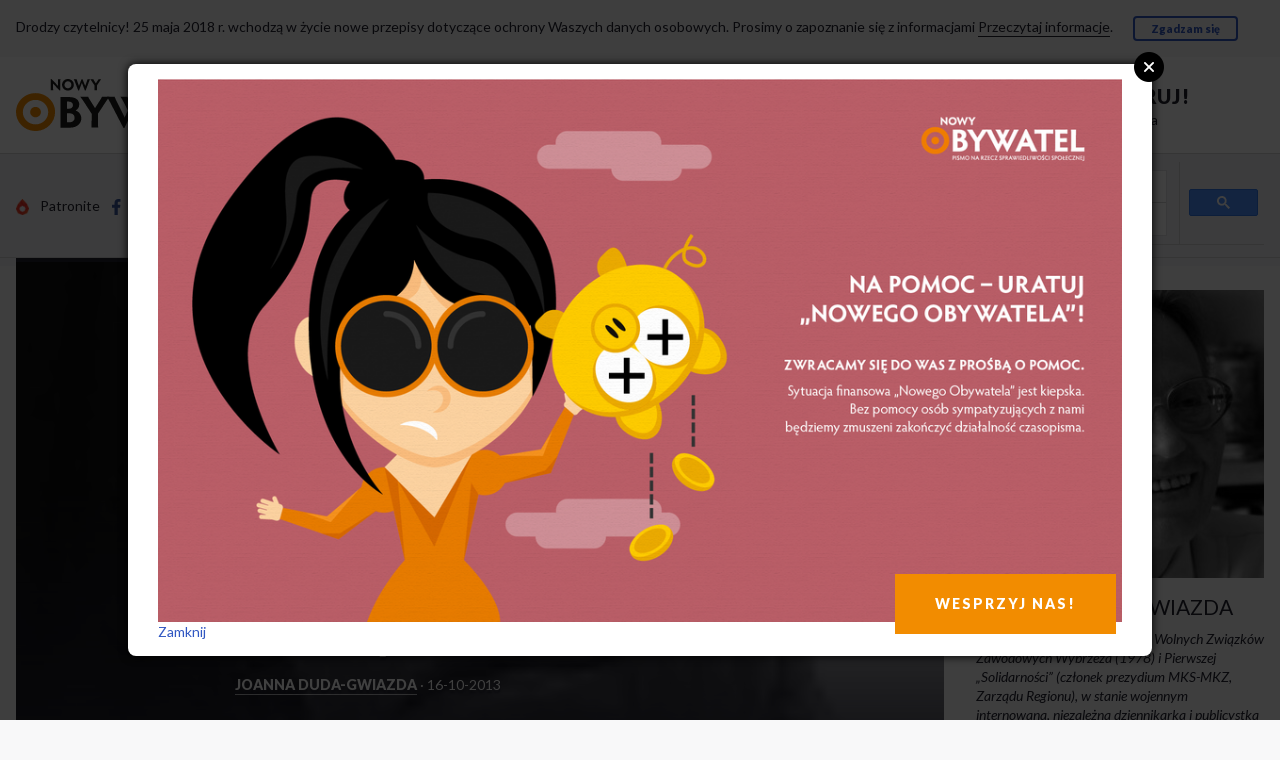

--- FILE ---
content_type: text/html; charset=UTF-8
request_url: https://nowyobywatel.pl/2013/10/16/mam-wybor/
body_size: 21497
content:
<!DOCTYPE html>

<!--[if IE 9]><html class="lt-ie10 no-js" lang="pl" dir="ltr"><![endif]-->

<html class="no-js" lang="pl" dir="ltr">
<head>
    <!-- Global site tag (gtag.js) - Google Analytics -->
    <script async src="https://www.googletagmanager.com/gtag/js?id=UA-6880901-8"></script>
    <script>
      window.dataLayer = window.dataLayer || [];
      function gtag(){dataLayer.push(arguments);}
      gtag('js', new Date());
    
      gtag('config', 'UA-6880901-8');
    </script>

    <meta http-equiv="Content-type" content="text/html; charset=utf-8" />
    <meta name="viewport" content="width=device-width, initial-scale=1.0" />
   

    <meta property="fb:app_id" content="285178902043315">    
    <meta property="og:type" content="article"> 
    <meta property="og:site_name" content="https://nowyobywatel.pl">
    <meta property="og:title" content="Mam wybór">
    <meta property="og:url" content="https://nowyobywatel.pl/2013/10/16/mam-wybor/" />
    <meta property="og:description" content="Do tej pory myślałam, że białe plamy na mapie wszelkiej komunikacji obejmują Bieszczady i wyludniony Beskid Niski. Okazuje się, że dotyczy to również Gorców. W bardzo długiej dolinie Ochotnicy drogą przez Przełęcz Knurowską nie jeżdżą żadne autobusy. Są jeszcze przystanki, ale prywatna firma z Nowego Targu zbankrutowała. Turyści przyjeżdżają własnym samochodem, wchodzą do schroniska, wypijają piwo reklamowane jako napój chłodzący i schodzą tą samą drogą. Kto chciałby ambitnie zejść innym szlakiem, nie ma autobusu, którym mógłby wrócić do samochodu. Spacery po szosie są niebezpieczne. Spacery po polach i łąkach są naruszeniem prawa, ponieważ to tereny prywatne. Jedyne prawo obywatelskie, które przyswoili sobie mieszkańcy III RP, to prawo własności.">
        <meta property="og:image" content="https://i0.wp.com/nowyobywatel.pl/wp-content/uploads/2011/02/joanna_gwiazda.png?resize=100%2C100&ssl=1">
                    
    
   
                     
    <title>Mam wybór | „Nowy Obywatel” - pismo na rzecz sprawiedliwości społecznej„Nowy Obywatel” &#8211; pismo na rzecz sprawiedliwości społecznej</title>

    
    <link rel="stylesheet" href="https://nowyobywatel.pl/wp-content/themes/wp-nowyobywatel/assets/main.css">
    



    <!-- Webfonts -->

    <link href='https://fonts.googleapis.com/css?family=Lato:400,400italic,900,900italic&subset=latin,latin-ext' rel='stylesheet' type='text/css'>

    <link href='https://fonts.googleapis.com/css?family=Domine:400,700&subset=latin,latin-ext' rel='stylesheet' type='text/css'>



    <script type="text/javascript" src="https://nowyobywatel.pl/wp-content/themes/wp-nowyobywatel/assets/bower/modernizr/modernizr.js"></script>


    <script type="text/javascript" src="https://nowyobywatel.pl/wp-content/themes/wp-nowyobywatel/assets/bower/jquery/dist/jquery.min.js"></script>

    <script type="text/javascript" src="https://nowyobywatel.pl/wp-content/themes/wp-nowyobywatel/SocialShare-0.2.6/SocialShare.js"></script>

    

    <script>

      (function() {

        //var cx = '013108224165924015045:prpxwn6fweo';
        var cx = '015490350993595736388:aiq6ptupu_w';
          
        var gcse = document.createElement('script');

        gcse.type = 'text/javascript';

        gcse.async = true;

        gcse.src = (document.location.protocol == 'https:' ? 'https:' : 'http:') +

            '//cse.google.com/cse.js?cx=' + cx;

        var s = document.getElementsByTagName('script')[0];

        s.parentNode.insertBefore(gcse, s);

      })();

    </script>



    <link rel="icon" href="https://nowyobywatel.pl/wp-content/uploads/2012/01/favicon.png" type="image/png"/>

    <style>
        .kooperatywa svg, .kooperatywa img {
            height: 28px; width: auto;
            fill: #d2d2d5; /* $color-gray--20; */
        }

        .footer .logo-obywatel svg path, .footer .logo-obywatel img {
            fill: #d2d2d5 !important; /* $color-gray--20; */
        }

        .footer .social svg, .footer .social img {
            height: 21px;
            width: auto;
            vertical-align: middle;
        }

        .navbar-more__social svg, .navbar-more__social img {
            height: 16px;
            width: auto;
            vertical-align: middle;
        }
    </style>

    <!-- jQuery Modal -->
    <script src="https://cdnjs.cloudflare.com/ajax/libs/jquery-modal/0.9.1/jquery.modal.min.js"></script>
    <link rel="stylesheet" href="https://cdnjs.cloudflare.com/ajax/libs/jquery-modal/0.9.1/jquery.modal.min.css" />

    

    <link rel="stylesheet" href="https://nowyobywatel.pl/wp-content/themes/wp-nowyobywatel/assets/modal.css?v=1">

</head>



<body id="top" class="">
    <div id="cookies-bar" class="container u-pv hidden">

        Drodzy czytelnicy! 25 maja 2018 r. wchodzą w życie nowe przepisy dotyczące ochrony Waszych danych osobowych. Prosimy o zapoznanie się z informacjami

        <a href="/informacja-o-rodo" class="a-line">Przeczytaj informacje</a>.

        &emsp;

        <a href="javascript:acceptCookies();" class="btn btn--small">Zgadzam się</a>

    </div>

    <script>


        function getCookie(cname) {
          var name = cname + "=";
          var decodedCookie = decodeURIComponent(document.cookie);
          var ca = decodedCookie.split(';');
          for(var i = 0; i <ca.length; i++) {
            var c = ca[i];
            while (c.charAt(0) == ' ') {
              c = c.substring(1);
            }
            if (c.indexOf(name) == 0) {
              return c.substring(name.length, c.length);
            }
          }
          return "";
        }

        /*
        function getCookie(cname) {

            var name = cname + "=";

            var ca = document.cookie.split(';');

            for(var i=0; i<ca.length; i++) {

                var c = ca[i];

                while (c.charAt(0)==' ') c = c.substring(1);

                if (c.indexOf(name) == 0) return c.substring(name.length,c.length);

            }

            return "";

        }
        */


        function setCookie(cname, cvalue, exdays) {
/*
            var d = new Date();

            d.setTime(d.getTime() + (exdays*24*60*60*1000));

            var expires = "expires="+d.toUTCString();

            document.cookie = cname + "=" + cvalue + "; " + expires;
*/

            var d = new Date();
            d.setTime(d.getTime() + (exdays*24*60*60*1000));
            var expires = "expires="+ d.toUTCString();
            document.cookie = cname + "=" + cvalue + ";" + expires + ";path=/";

        }



        function acceptCookies() {

            setCookie('catAccCookies', '1', 2000);

            $('#cookies-bar').hide();

        }



        if(! getCookie('catAccCookies')) $('#cookies-bar').removeClass('hidden');

    </script>



    <div id="fb-root"></div>

    <script>(function(d, s, id) {

      var js, fjs = d.getElementsByTagName(s)[0];

      if (d.getElementById(id)) return;

      js = d.createElement(s); js.id = id;

      js.src = "//connect.facebook.net/pl_PL/sdk.js#xfbml=1&version=v2.5";

      fjs.parentNode.insertBefore(js, fjs);

    }(document, 'script', 'facebook-jssdk'));</script>



    <div class="navbar-palm">

        <div class="navbar-palm__subscribe grid">

            <div class="grid__item one-half">

                <a class="media navbar-palm__link" href="/kwartalnik/prenumerata/">

                    <span class="media__img">

                        <img class="icon icon--lock  js-svg-inject" src="https://nowyobywatel.pl/wp-content/themes/wp-nowyobywatel/images/svg/icon-lock-noun_43556_cc.svg">

                    </span>

                    <span class="media__body">

                        Zaprenumeruj!

                    </span>

                </a>

            </div>

            <div class="grid__item one-half">

                <a class="navbar-palm__link" href="/wp-login.php">
					

                    Logowanie.

                </a>
                
                <a class="navbar-palm__link" href="/wp-login.php?action=register">

                    Rejestracja

                </a>

            </div>

        </div>

        <a class="navbar-palm__logo" href="/">

            <img class="logo-no js-svg-inject-org"

                src="https://nowyobywatel.pl/wp-content/themes/wp-nowyobywatel/images/svg/logo-nowy-obywatel.svg"

                alt="Logo Nowego Obywatela">

            <span class="visually-hidden">Przejdź do strony głównej</span>

        </a>

        <nav class="navbar-palm__nav">

            <ul>                                   

                <li><a class="navbar-palm__link" href="/category/opinie/">Opinie</a></li>
                <li><a class="navbar-palm__link" href="/category/nasze-rozmowy/">Wywiady</a></li>
                <li><a class="navbar-palm__link" href="/sklep/">Sklep</a></li>
                                <li><a class="navbar-palm__link" href="/kwartalnik/jak-pomoc/">Wesprzyj</a></li>

            </ul>

        </nav>

    </div>

    <div class="navbar-desk">

        <div class="container">

            <div class="grid grid--middle grid--center u-pv">

                <div class="grid__item iii--one-third iv--one-quarter">

                    <a href="/">

                        <img class="logo-no js-svg-inject-org"

                            src="https://nowyobywatel.pl/wp-content/themes/wp-nowyobywatel/images/svg/logo-nowy-obywatel.svg"

                            alt="Logo Nowego Obywatela">

                        <span class="visually-hidden">Przejdź do strony głównej</span>

                    </a>

                </div>



                <div class="grid__item iii--one-third iv--one-quarter push--iv--one-half">

                    <div class="flag">

                        <div class="flag__img">

                            <img class="js-svg-inject"

                                src="https://nowyobywatel.pl/wp-content/themes/wp-nowyobywatel/images/svg/icon-lock-noun_43556_cc.svg"

                                style="height: 35px; width: auto;">

                        </div>

                        <div class="flag__body u-nowrap">

                            <div style="font-size: 20px; letter-spacing: 0.1rem;">

                                <strong class="u-caps"><a href="/kwartalnik/prenumerata/">Zaprenumeruj!</a></strong>

                            </div>

                            <a href="https://nowyobywatel.pl/logowanie/">Logowanie</a>&nbsp;&nbsp;&nbsp;
						

                            <a href="https://nowyobywatel.pl/rejestracja/"> Rejestracja</a>

                        </div>

                    </div>

                </div>



                <div class="grid__item iv--one-half pull--iv--one-quarter">

                    <nav class="navbar-desk__nav">

                            <li><a href="/category/opinie/">Opinie</a></li>

                            <li><a href="/category/nasze-rozmowy/">Wywiady</a></li>
                            <li><a href="/sklep/">Sklep</a></li>
                            		            <li><a href="/kwartalnik/jak-pomoc/">Wesprzyj</a></li>




                            <li style="position: relative;">

                                <a href="/sklep/checkout/">

                                    
                                        <img src="https://nowyobywatel.pl/wp-content/themes/wp-nowyobywatel/images/koszyk-no-empty.svg" />

                                    
                                    
                                </a>

                            </li>

                        </ul>

                    </nav>

                </div>

            </div>

        </div>

    </div>

    <div class="navbar-more">

        <div class="container">

            <div class="grid grid--middle u-pv-">

                <div class="grid__item iii--one-quarter">

                    <ul class="navbar-more__social  list-inline list-inline--spaced">

                        <li>

                            <a class="a-light" href="https://patronite.pl/nowyobywatel">

                                <img class="----js-svg-inject u-mr-"

                                src="https://nowyobywatel.pl/wp-content/themes/wp-nowyobywatel/images/svg/patronite.png" alt="">

                                Patronite

                            </a>

                        </li>

                        <li>

                            <a class="a-light" href="https://www.facebook.com/obywatel">

                                <img class="----js-svg-inject u-mr-"

                                src="https://nowyobywatel.pl/wp-content/themes/wp-nowyobywatel/images/svg/icon-facebook-f.svg" alt="">

                                Facebook

                            </a>

                        </li>

                        <li>
                            <a class="a-light" href="https://twitter.com/NowyObywatel">
                                <img class="----js-svg-inject u-mr-" src="https://nowyobywatel.pl/wp-content/themes/wp-nowyobywatel/images/svg/icon-twitter-bird.svg" alt="">Twitter
                            </a>
                        </li>


                    </ul>

                </div>

                <div class="grid__item iii--one-half">

                    <ul class="navbar-more__topics  list-inline list-inline--spaced">
                       
                        
                        <li><a href="/category/aktualnosci/"> Aktualności </a></li>

                                                <li><a href="/category/gospodarka-spoleczna/"> Gospodarka Społeczna </a></li>
                        <li><a href="/artykuly"> Teksty z pisma </a></li>
                        <li><a href="/category/klasyka/"> Klasyka </a></li>
                        <li><a href="/o-nas/"> O nas </a></li>                                                                   
                        <li><a href="/kwartalnik/ludzie"> Ludzie </a></li>

                        <li><a href="/kwartalnik/kontakt/"> Kontakt </a></li>

                    </ul>

                </div>

                <div class="grid__item iii--one-quarter">

    

                    <gcse:searchbox-only></gcse:searchbox-only>

                    <!-- form action="/wyniki-wyszukiwania/" method="get">

                        <input type="text" name="q" placeholder="Szukaj w serwisie&hellip;">

                    </form -->

                </div>

            </div>

            <div id="lista-tematow" class="collapse">

                <div class="u-pv+">

                    <ul class="topics list-in-columns">

                        <li><a href="/kwartalnik/ludzie/redakcja/"> Redakcja </a></li>

                        <li><a href="/kwartalnik/ludzie/wspolpracownicy/"> Współpracownicy </a></li>
                                            </ul>

                </div>

            </div>

        </div>

    </div>
  


<div class="container">
    <div class="grid grid--wide">
        <main class="grid__item iv--three-quarters">
                            <header class="hero hero--photo photo-with-source">
            
                                    <div class="embed-responsive embed-responsive--display">
                        <img width="100" height="100" src="https://i0.wp.com/nowyobywatel.pl/wp-content/uploads/2011/02/joanna_gwiazda.png?fit=100%2C100&amp;ssl=1" class="embed-responsive__item embed-responsive__item--fit wp-post-image" alt="" decoding="async" />                    </div>

                                    
                <div class="hero__body">
                    <div class="grid grid--wide">
                        <div class="grid__item iv--five-sixths push--iv--one-sixth">
                            <div class="headline headline--hero">
                                <h1 class="headline__title">
                                    Mam wybór  
                                </h1>
                                <div class="headline__meta">
                                    <strong class="u-caps">
                                         <a href="https://nowyobywatel.pl/author/joanna-duda-gwiazda/" title="Wpisy od Joanna Duda-Gwiazda" class="author url fn" rel="author">Joanna Duda-Gwiazda</a>                                    </strong>
                                    &middot;
                                    <time datetime="16-10-2013">16-10-2013</time>
                                                                    </div>
                            </div>
                        </div>
                    </div>
                </div>
            </header>

            <div class="doc-wrapper">
                <div class="grid grid--rev grid--wide">
                    <div class="grid__item iv--five-sixths">
                        <div class="headline">
                            <h1 class="headline__title">
                                Mam wybór                            </h1>
                            <div class="headline__meta">
                                <strong class="u-caps">
                                                                            <a href="https://nowyobywatel.pl/author/joanna-duda-gwiazda/" title="Wpisy od Joanna Duda-Gwiazda" rel="author">Joanna Duda-Gwiazda</a>                                                                    </strong>
                                &middot;
                                <time datetime="16-10-2013">16-10-2013</time>
                            </div>
                        </div>
                        <div class="doc">
                            <div class="social4i" style="min-height:29px;">
<div class="social4in" style="min-height:29px;float: left;">
<div class="socialicons s4twitter" style="float:left;margin-right: 10px;padding-bottom:7px"><a href="https://twitter.com/share" data-url="https://nowyobywatel.pl/2013/10/16/mam-wybor/" data-counturl="https://nowyobywatel.pl/2013/10/16/mam-wybor/" data-text="Mam wybór" class="twitter-share-button" data-count="horizontal" data-via="NowyObywatel"></a></div>
<div class="socialicons s4fblike" style="float:left;margin-right: 10px;">
<div class="fb-like" data-href="https://nowyobywatel.pl/2013/10/16/mam-wybor/" data-send="true"  data-layout="button_count" data-width="100" data-height="21"  data-show-faces="false"></div>
</div>
<div class="socialicons s4fbshare" style="position: relative;float:left;margin-right: 10px;">
<div class="s4ifbshare" >
<div class="fb-share-button" data-href="https://nowyobywatel.pl/2013/10/16/mam-wybor/" data-width="450" data-type="button_count"></div>
</div>
</div>
</div>
<div style="clear:both"></div>
</div>
<div id="social4ivtop"> </div>
<div class="social4iv" id="social4iv">
<div class="social4inv">
<div class="socialiconsv s4twitterv" ><a href="https://twitter.com/share" data-url="https://nowyobywatel.pl/2013/10/16/mam-wybor/" data-counturl="https://nowyobywatel.pl/2013/10/16/mam-wybor/" data-text="Mam wybór" class="twitter-share-button" data-count="vertical" data-via="NowyObywatel"></a></div>
<div class="socialiconsv s4fblikev" ><iframe src="//www.facebook.com/plugins/like.php?href=https://nowyobywatel.pl/2013/10/16/mam-wybor/&amp;send=false&amp;layout=box_count&amp;width=51&amp;show_faces=false&amp;font&amp;colorscheme=light&amp;action=like&amp;height=45" style="border:none; overflow:hidden; width:60px; height:45px;"></iframe></div>
<div class="socialiconsv s4fbsharev" >
<div class="fb-share-button" data-href="https://nowyobywatel.pl/2013/10/16/mam-wybor/" data-width="450" data-type="box_count"></div>
</div>
</div>
<div class="sharelink"><small><a href="http://techxt.com/?" target="_blank" style="color:#aaa;font: 10px arial;">share</a></small></div>
<div style="clear:both"></div>
</div>
<p>Nie&nbsp;wszyscy pilnie czytają magazyny i&nbsp;biuletyny historyczne. Ja&nbsp;też tylko&nbsp;je&nbsp;przeglądam, ponieważ dzieje „okrągłego stołu” są&nbsp;z&nbsp;przyczyn politycznych starannie omijane przez&nbsp;wszystkich historyków. Dlatego pozwolę sobie zwrócić uwagę na&nbsp;sensacyjny artykuł z&nbsp;miesięcznika „W Sieci Historii”.</p>
<p>Po&nbsp;przegranej przez&nbsp;Polskę II&nbsp;wojnie światowej polscy lotnicy, bohaterowie bitwy o&nbsp;Anglię, byli bezdomni i&nbsp;zostali skutecznie usunięci z&nbsp;kart historii. Archiwalia dotyczące polskich pilotów utajnili Anglicy, ale&nbsp;dzięki Pakistańczykom pamięć o&nbsp;bohaterach nie&nbsp;zaginie. Islamska Republika Pakistanu po&nbsp;uzyskaniu niepodległości miała jednego pilota, dwóch oficerów i&nbsp;20 żołnierzy. Twórca państwa ściągnął z&nbsp;Londynu grupę polskich pilotów, którzy&nbsp;wyszkolili kadrę i&nbsp;zorganizowali lotnictwo. Były wśród nich kobiety, między innymi Zofia, żona marszałka Pakistanu Władysława Turowicza. Teraz kobiety z&nbsp;Pakistanu pilotujące samoloty bojowe mają w&nbsp;NATO opinię najbardziej brawurowych. Na&nbsp;trop tej&nbsp;fascynującej historii wpadła polska himalaistka Anna Pietraszek. Pierwszy wywiad z&nbsp;Zofią Turowicz nagrała w&nbsp;2004&nbsp;r. Pani Anna po&nbsp;30 latach badań zrealizowała godzinny film dokumentalny dla TVP, który&nbsp;wywołał poruszenie w&nbsp;Pakistanie. Niestety TVP nie&nbsp;zgodziła się na&nbsp;jego emisję w&nbsp;Polsce.</p>
<p>Już pisałam, że&nbsp;cała walka o&nbsp;prawa kobiet wydaje mi&nbsp;się bezsensowna. Kobiety traktowane są&nbsp;jak kulawe kaczuszki, którym&nbsp;trzeba przyprawić prawną protezkę, aby mogły człapać. A&nbsp;co&nbsp;z&nbsp;tymi, które chcą fruwać? Może wypadałoby przynajmniej je&nbsp;pokazać, zamiast powtarzać w&nbsp;kółko: „chcę mieć wybór” – czyli nieograniczone prawo do&nbsp;aborcji, do&nbsp;małżeństwa z&nbsp;koleżanką i&nbsp;adoptowania dzieci, do&nbsp;sprowadzania narkotyków dla pieska i&nbsp;tzw. sponsoringu. O&nbsp;propagandzie drugiej, prawicowej strony, tym razem nie&nbsp;napiszę. Nadstawianie dwóch policzków w&nbsp;jednym felietonie byłoby przesadą.</p>
<p>Napiszę o&nbsp;wykluczonych, o&nbsp;których&nbsp;nie&nbsp;ma&nbsp;kto się upomnieć. Proszę uprzejmie czytelników, aby w&nbsp;najbliższych wyborach do&nbsp;parlamentu oddali głosy przynajmniej na&nbsp;kilka osób reprezentujących blokersów oraz&nbsp;miejscowości, gdzie nie&nbsp;ma&nbsp;komunikacji publicznej, chodników, przejść dla pieszych, a&nbsp;nawet poboczy. Byłoby też wskazane, aby znalazł się choć jeden poseł nie&nbsp;posiadający samochodu.</p>
<p>Blokersi i&nbsp;piesi traktowani są&nbsp;jak gatunki wymarłe, ponieważ w&nbsp;środowiskach „ludzi na&nbsp;poziomie” nie&nbsp;występują. Uchwalając ustawę śmieciową, posłowie mieli przed&nbsp;oczyma domek, a&nbsp;przed&nbsp;nim kubły. Nie&nbsp;widzieli wysokich bloków, gdzie są&nbsp;zsypy na&nbsp;śmieci z&nbsp;jedną rurą. Małe dobre szkoły zamierają, jeśli położone są&nbsp;przy szosie bez&nbsp;chodników i&nbsp;poboczy. Rodzice tych szkół wybrać nie&nbsp;mogą. Wybudowanie chodnika niewiele pomaga, ponieważ natychmiast wprowadzają się tam rowery i&nbsp;parkują samochody.</p>
<p>Wskazana byłaby też reprezentacja e-wykluczonych. Znam wsie w&nbsp;Małopolsce i&nbsp;na&nbsp;Podkarpaciu, gdzie zasięgu Internetu bezprzewodowego i&nbsp;komórki trzeba szukać na&nbsp;górce, na&nbsp;studni, za&nbsp;stodołą, albo&nbsp;wędrować kilometrami. Do&nbsp;tej&nbsp;pory myślałam, że&nbsp;białe plamy na&nbsp;mapie wszelkiej komunikacji obejmują Bieszczady i&nbsp;wyludniony Beskid Niski. Okazuje się, że&nbsp;dotyczy to&nbsp;także Gorców. W&nbsp;bardzo długiej dolinie Ochotnicy drogą przez&nbsp;Przełęcz Knurowską nie&nbsp;jeżdżą żadne autobusy. Są&nbsp;jeszcze przystanki, ale&nbsp;prywatna firma z&nbsp;Nowego Targu zbankrutowała.</p>
<p>Uzależnieni od&nbsp;samochodu, Internetu i&nbsp;komórki nie&nbsp;mają świadomości, że&nbsp;ich wolność (jak powiedział Hegel, a&nbsp;za&nbsp;nim towarzysz Lenin) polega na&nbsp;zrozumieniu konieczności. Nie&nbsp;dostrzegają, że&nbsp;już od&nbsp;dawna funkcjonują według schematu, którego&nbsp;nie&nbsp;wybierali. Wielodniowe wędrówki przez&nbsp;góry są&nbsp;już niemodne i&nbsp;utrudnione. Szlaki turystyczne dla pieszych zanikają w&nbsp;terenie, nie&nbsp;ma&nbsp;pieniędzy na&nbsp;ich odnawianie. Nawet na&nbsp;czerwonym, głównym szlaku beskidzkim znaki są&nbsp;zatarte i&nbsp;nie&nbsp;ma&nbsp;żadnych drogowskazów. W&nbsp;ich miejsce pojawiło się wiele informacji o&nbsp;ścieżkach edukacyjnych i&nbsp;nowych szlakach dla koni, rowerów lub amatorów oscypków.</p>
<p>Turyści przyjeżdżają własnym samochodem, wchodzą do&nbsp;schroniska, wypijają piwo reklamowane jako napój chłodzący i&nbsp;schodzą tą&nbsp;samą drogą. Kto chciałby ambitnie zejść innym szlakiem, nie&nbsp;ma&nbsp;autobusu, którym&nbsp;mógłby wrócić do&nbsp;samochodu. Przy tym modelu uprawiania turystyki i&nbsp;wypoczynku wspaniałe pałace wybudowane dla gości przy szosie w&nbsp;Ochotnicy stoją puste. Spacery po&nbsp;szosie są&nbsp;niebezpieczne. Spacery po&nbsp;polach i&nbsp;łąkach są&nbsp;naruszeniem prawa, ponieważ to&nbsp;tereny prywatne. Jedyne prawo obywatelskie, które przyswoili sobie mieszkańcy III RP, to&nbsp;prawo własności. „Na terenie mojej&nbsp;posiadłości mogę robić, co&nbsp;mi&nbsp;się podoba”. W&nbsp;II&nbsp;RP&nbsp;szlaki turystyczne były chronione prawem. W&nbsp;PRL to&nbsp;prawo przetrwało. Teraz zmienia się bieg szlaków, ponieważ jakiś oligarcha kupił górę, dolinę albo&nbsp;jezioro. Jedyną przestrzenią otwartą dla wędrowca są&nbsp;lasy państwowe.</p>
<p>Uniwersalnym lekarstwem na&nbsp;likwidację całej infrastruktury niezbędnej do&nbsp;życia (sklepy, szkoły, urzędy, poczta, nawet komisariaty) ma&nbsp;być według decydentów Internet. Proszę zatem uprzejmie wyborców o&nbsp;głosowanie na&nbsp;ludzi, którzy&nbsp;czytają książki i&nbsp;nie&nbsp;siedzą bez&nbsp;przerwy w&nbsp;Internecie. Może oni zauważą, że&nbsp;ktoś, kto nie&nbsp;ma&nbsp;komputera, e-konta i&nbsp;drukarki, albo&nbsp;brak mu&nbsp;umiejętności posługiwania się tymi narzędziami, też jest obywatelem Polski i&nbsp;nie&nbsp;powinien być dyskryminowany. Trzeba zapewnić mu&nbsp;jakieś możliwości kupienia biletu, kontaktu z&nbsp;urzędem, lekarzem, szkołą.</p>
<p>Wszystkie poradniki dla starszych ludzi, którzy&nbsp;chcą nauczyć się korzystania z&nbsp;komputera, kończy rada „zapytaj wnuczka”. Zazwyczaj e-wnuczek utożsamia komputer z&nbsp;Internetem, więc&nbsp;nauczy babcię ćwierkać na&nbsp;Twitterze lub oglądać filmiki na&nbsp;YouTube. Obserwowałam zdumiewające efekty walki z&nbsp;e-wykluczeniem. Gmina rozdaje komputery biednym objętym opieką społeczną. Babcia szpieguje na&nbsp;Facebooku młodsze pokolenie. Dżentelmen zainteresowany głównie piciem wódki teraz z&nbsp;powodzeniem surfuje po&nbsp;portalach randkowych w&nbsp;poszukiwaniu kobiety, która&nbsp;utrzyma go&nbsp;i&nbsp;posprząta zagnojone obejście.</p>
<p>Obserwowanie życia na&nbsp;prowincji pozwala oderwać się od&nbsp;schizofrenicznego świata mediów i&nbsp;wrócić do&nbsp;rzeczywistości.</p>
<div id="social4ivbottom"> </div>                        </div>
                    </div>
                    <footer class="grid__item iv--one-sixth">
                        <div class="marginalia">
                            <section class="marginalia__section">
                                <h6 class="marginalia__title">Dział</h6>
                                <span class="marginalia__description">
                                    <a href="/category/opinie/">Nasze opinie</a>
                                </span>
                            </section>

                                                        
                            <section class="marginalia__section hidden">
                                <h6 class="marginalia__title">Długość</h6>
                                <span class="marginalia__description">
                                    5 minut
                                </span>
                            </section>

                                                    </div>
                        <div class="share-buttons js-stick_to_doc-wrapper">
                            <div class="marginalia__title">Podziel&nbsp;się ze&nbsp;znajomymi</div>

                            <ul class="grid grid--narrow u-mv-">
                                <li class="grid__item one-third iv--one-whole u-mb-">
                                    <a href="#" class="btn share s_facebook">
                                        <img class="----js-svg-inject"
                                        src="https://nowyobywatel.pl/wp-content/themes/wp-nowyobywatel/images/svg/icon-facebook-f.svg" alt=""
                                        style="height: 24px; width: auto;">
                                        <span class="visually-hidden">Facebook</span>
                                    </a>
                                </li>
                                <li class="grid__item one-third iv--one-whole u-mb-">
                                    <a href="#" class="btn share s_twitter">
                                        <img class="----js-svg-inject"
                                        src="https://nowyobywatel.pl/wp-content/themes/wp-nowyobywatel/images/svg/icon-twitter-bird.svg" alt=""
                                        style="height: 24px; width: auto;">
                                        <span class="visually-hidden">Twitter</span>
                                    </a>
                                </li>
                                <li class="grid__item one-third iv--one-whole u-mb-">
                                    <a href="#" class="btn share s_plus">
                                        <img class="----js-svg-inject"
                                        src="https://nowyobywatel.pl/wp-content/themes/wp-nowyobywatel/images/svg/icon-google-g.svg" alt=""
                                        style="height: 24px; width: auto;">
                                        <span class="visually-hidden">Google+</span>
                                    </a>
                                </li>
                            </ul>

                            <script type="text/javascript">
                                $(document).ready(function(){
                                    $('.share').ShareLink({
                                        title: 'Mam wybór',
                                        text: 'Mam wybór',
                                                                                    image: 'https://i0.wp.com/nowyobywatel.pl/wp-content/uploads/2011/02/joanna_gwiazda.png?resize=100%2C100&ssl=1',
                                                                                url: 'https://nowyobywatel.pl/2013/10/16/mam-wybor/'
                                    });
                                });
                            </script>

                            <div>
                                <strong><a  href="/prenumerata">Zostań Prenumeratorem</a></strong>
                                i&nbsp;miej dostęp do pełnego archiwum
                            </div>
                        </div>
                    </footer>
                </div>
            </div>



            
            <section class="u-pv++">
                <div class="caption caption--small">
                    <div class="caption__title">
                        <a class="collapsed"
                            data-toggle="collapse"
                            href="#komentarze"
                            aria-controls="komentarze"
                            aria-expanded="false">
                            Komentarze &blacktriangledown;
                        </a>
                    </div>
                    <div class="caption__bonus collapse">
                        <span class="fb-comments-count" data-href="https://nowyobywatel.pl/2013/10/16/mam-wybor/"></span> komentarzy
                    </div>
                </div>

                <div id="komentarze" class="">
                    <div class="fb-comments" data-href="https://nowyobywatel.pl/2013/10/16/mam-wybor/" data-width="100%" data-numposts="5"></div>
                </div>
            </section>
            <section class="u-mb+">
                <div class="caption caption--small">
                    <div class="caption__title">
                        Przeczytaj poprzednie
                    </div>
                </div>

                <div class="grid grid--full grid--center card-wrapper">
                    <div class="grid__item i--one-whole ii--one-half">
                                                    <article class="card card--landscape-photo-up">
                        
                            <div class="card__inner block-link">
                                                                    <div class="card__img">
                                        <img width="200" height="200" src="https://i0.wp.com/nowyobywatel.pl/wp-content/uploads/2013/05/jaroslaw-gorski.jpg?fit=200%2C200&amp;ssl=1" class="attachment-594x420 size-594x420 wp-post-image" alt="" decoding="async" loading="lazy" srcset="https://i0.wp.com/nowyobywatel.pl/wp-content/uploads/2013/05/jaroslaw-gorski.jpg?w=200&amp;ssl=1 200w, https://i0.wp.com/nowyobywatel.pl/wp-content/uploads/2013/05/jaroslaw-gorski.jpg?resize=100%2C100&amp;ssl=1 100w, https://i0.wp.com/nowyobywatel.pl/wp-content/uploads/2013/05/jaroslaw-gorski.jpg?resize=50%2C50&amp;ssl=1 50w, https://i0.wp.com/nowyobywatel.pl/wp-content/uploads/2013/05/jaroslaw-gorski.jpg?resize=160%2C160&amp;ssl=1 160w, https://i0.wp.com/nowyobywatel.pl/wp-content/uploads/2013/05/jaroslaw-gorski.jpg?resize=31%2C31&amp;ssl=1 31w, https://i0.wp.com/nowyobywatel.pl/wp-content/uploads/2013/05/jaroslaw-gorski.jpg?resize=38%2C38&amp;ssl=1 38w, https://i0.wp.com/nowyobywatel.pl/wp-content/uploads/2013/05/jaroslaw-gorski.jpg?resize=148%2C148&amp;ssl=1 148w, https://i0.wp.com/nowyobywatel.pl/wp-content/uploads/2013/05/jaroslaw-gorski.jpg?resize=32%2C32&amp;ssl=1 32w, https://i0.wp.com/nowyobywatel.pl/wp-content/uploads/2013/05/jaroslaw-gorski.jpg?resize=64%2C64&amp;ssl=1 64w, https://i0.wp.com/nowyobywatel.pl/wp-content/uploads/2013/05/jaroslaw-gorski.jpg?resize=96%2C96&amp;ssl=1 96w, https://i0.wp.com/nowyobywatel.pl/wp-content/uploads/2013/05/jaroslaw-gorski.jpg?resize=128%2C128&amp;ssl=1 128w" sizes="auto, (max-width: 200px) 100vw, 200px" />                                    </div>
                                                                <div class="card__body">
                                    <div class="intro">
                                        <h1 class="intro__title">
                                            <a href="https://nowyobywatel.pl/2013/10/08/ja-mam-dwie-rece-i-nimi-krece-a-ty-masz-galy-zeby-patrzaly/">Ja&nbsp;mam dwie ręce i&nbsp;nimi kręcę, a&nbsp;ty&nbsp;masz gały, żeby&nbsp;patrzały</a>
                                        </h1>
                                        <p class="intro__meta">
                                            <span style="font-size: 16px; color: black;"><a href="https://nowyobywatel.pl/author/gorski/" title="Wpisy od Jarosław Górski" rel="author">Jarosław Górski</a></span>
                                            &middot;
                                            <time datetime="8-10-2013">8-10-2013</time>
                                        </p>
                                        <div class="intro__body">
                                            <p>System, w&nbsp;którym&nbsp;przyszło nam żyć, a&nbsp;w&nbsp;którym&nbsp;zarabianie pieniędzy jest najwyższą cnotą najsilniejszych, jest trochę jak mityczna wróżka Kirke. Posiadł umiejętność – przynajmniej w&nbsp;pewnym stopniu – zamieniania ludzi w&nbsp;świnie. I&nbsp;naprawdę trzeba być mądrym jak Odyseusz, by&nbsp;obronić się przed&nbsp;takim czarem. Jeśli ktoś zna jakieś kontrzaklęcie, proszę, by&nbsp;mi&nbsp;je&nbsp;zdradził. Ja&nbsp;tymczasem mam tylko&nbsp;taki pomysł, by&nbsp;o&nbsp;tych czarach pamiętać, mówić głośno i&nbsp;także głośno mówić o&nbsp;tym, że&nbsp;dobrze jednak jest być marynarzem, a&nbsp;nie&nbsp;świnią.</p>                                        </div>
                                    </div>
                                </div>
                                <a href="https://nowyobywatel.pl/2013/10/08/ja-mam-dwie-rece-i-nimi-krece-a-ty-masz-galy-zeby-patrzaly/" class="block-link__overlay-link" tabindex="-1"
                                aria-hidden="true"></a>
                            </div>
                        </article>
                    </div>
                    <div class="grid__item i--one-whole ii--one-half">
                                                    <article class="card card--landscape-photo-up">
                        
                            <div class="card__inner block-link">
                                                                    <div class="card__img">
                                        <img width="200" height="200" src="https://i0.wp.com/nowyobywatel.pl/wp-content/uploads/2013/07/bakalarczyk.jpg?fit=200%2C200&amp;ssl=1" class="attachment-594x420 size-594x420 wp-post-image" alt="" decoding="async" loading="lazy" srcset="https://i0.wp.com/nowyobywatel.pl/wp-content/uploads/2013/07/bakalarczyk.jpg?w=200&amp;ssl=1 200w, https://i0.wp.com/nowyobywatel.pl/wp-content/uploads/2013/07/bakalarczyk.jpg?resize=100%2C100&amp;ssl=1 100w, https://i0.wp.com/nowyobywatel.pl/wp-content/uploads/2013/07/bakalarczyk.jpg?resize=50%2C50&amp;ssl=1 50w, https://i0.wp.com/nowyobywatel.pl/wp-content/uploads/2013/07/bakalarczyk.jpg?resize=160%2C160&amp;ssl=1 160w, https://i0.wp.com/nowyobywatel.pl/wp-content/uploads/2013/07/bakalarczyk.jpg?resize=31%2C31&amp;ssl=1 31w, https://i0.wp.com/nowyobywatel.pl/wp-content/uploads/2013/07/bakalarczyk.jpg?resize=38%2C38&amp;ssl=1 38w, https://i0.wp.com/nowyobywatel.pl/wp-content/uploads/2013/07/bakalarczyk.jpg?resize=148%2C148&amp;ssl=1 148w, https://i0.wp.com/nowyobywatel.pl/wp-content/uploads/2013/07/bakalarczyk.jpg?resize=32%2C32&amp;ssl=1 32w, https://i0.wp.com/nowyobywatel.pl/wp-content/uploads/2013/07/bakalarczyk.jpg?resize=64%2C64&amp;ssl=1 64w, https://i0.wp.com/nowyobywatel.pl/wp-content/uploads/2013/07/bakalarczyk.jpg?resize=96%2C96&amp;ssl=1 96w, https://i0.wp.com/nowyobywatel.pl/wp-content/uploads/2013/07/bakalarczyk.jpg?resize=128%2C128&amp;ssl=1 128w" sizes="auto, (max-width: 200px) 100vw, 200px" />                                    </div>
                                                                <div class="card__body">
                                    <div class="intro">
                                        <h1 class="intro__title">
                                            <a href="https://nowyobywatel.pl/2013/09/30/ile-socjaldemokraty-w-tusku/">Ile socjaldemokraty w&nbsp;Tusku</a>
                                        </h1>
                                        <p class="intro__meta">
                                            <span style="font-size: 16px; color: black;"><a href="https://nowyobywatel.pl/author/rafal_bakalarczyk/" title="Wpisy od dr Rafał Bakalarczyk" rel="author">dr Rafał Bakalarczyk</a></span>
                                            &middot;
                                            <time datetime="30-9-2013">30-9-2013</time>
                                        </p>
                                        <div class="intro__body">
                                            <p>Cieszy, że&nbsp;Donald Tusk coś zrozumiał, przechodząc drogę z&nbsp;pozycji dość egzotycznych i&nbsp;niebezpiecznych do&nbsp;nieco bardziej pragmatycznych. Dobrze, że&nbsp;wie już, iż&nbsp;PKB nie&nbsp;mierzy wszystkiego, a&nbsp;państwo musi interweniować w&nbsp;rozmaite sfery życia zbiorowego, do&nbsp;czego potrzebne są&nbsp;podatki. Nieco dziwi, że&nbsp;tak&nbsp;wytrawny polityk opanowanie wspomnianego elementarza uznaje za&nbsp;przejaw dojrzałości, ale&nbsp;cóż – należy życzyć dalszych, oby jak najszybszych postępów na&nbsp;drodze ku&nbsp;zrozumieniu rzeczywistości społecznej. Póki co, poglądy, a&nbsp;tym bardziej czyny szefa rządu z&nbsp;socjaldemokracją mają jednak niewiele wspólnego.</p>                                        </div>
                                    </div>
                                </div>
                                <a href="https://nowyobywatel.pl/2013/09/30/ile-socjaldemokraty-w-tusku/" class="block-link__overlay-link" tabindex="-1"
                                aria-hidden="true"></a>
                            </div>
                        </article>
                    </div>
                </div>
            </section>
        </main>

        <aside class="grid__item iv--one-quarter u-pt+">
            <div class="grid">
                <div class="grid__item ii--one-half iv--one-whole">
                    <div class="show-for-iv-up">
                        <div class="biogram block-link -u-mb++">
                            <div class="biogram__img embed-responsive embed-responsive--square">
                                <img src="https://nowyobywatel.pl/wp-content/plugins/user-avatar/user-avatar-pic.php?src=https://nowyobywatel.pl/wp-content/uploads/avatars/9/1483537940-bpfull.jpg&#038;w=288&#038;id=9&#038;random=1531249450" alt="" class=" embed-responsive__item embed-responsive__item--fit avatar  avatar-288  photo user-9-avatar" width="288" height="288" />                            </div>

                            <h1 class="biogram__name">
                                <a href="/author/joanna-duda-gwiazda/">
                                    Joanna Duda-Gwiazda                                </a>
                            </h1>
                            <div class="biogram__body">
                                <p>inżynier okrętowiec, działaczka Wolnych Związków Zawodowych Wybrzeża (1978) i&nbsp;Pierwszej „Solidarności” (członek prezydium MKS-MKZ, Zarządu Regionu), w&nbsp;stanie wojennym internowana, niezależna dziennikarka i&nbsp;publicystka („Robotnik Wybrzeża”, „Skorpion”, „Poza Układem”). Od&nbsp;początku do&nbsp;dziś konsekwentnie w&nbsp;opozycji do&nbsp;metod i&nbsp;polityki firmowanej przez&nbsp;Lecha Wałęsę i&nbsp;jego następców. Żona Andrzeja Gwiazdy. Odznaczona Krzyżem Wielkim Orderu Odrodzenia Polski. Stała współpracowniczka „Nowego Obywatela”.</p>                            </div>
                            <a href="/author/joanna-duda-gwiazda/"
                            class="block-link__overlay-link" tabindex="-1" aria-hidden="true"></a>
                        </div>
                    </div>
                    <section class="u-mb++">
                        <div class="u-mb">
                            <a href="/author/joanna-duda-gwiazda/"
                            class="sticker sticker--outline">Teksty autora</a>
                        </div>
                        <ul class="owl iv--owl--large">
                                <li><div class="intro intro--aside">
                                    <h2 class="intro__title">
                                        <a href="https://nowyobywatel.pl/2015/07/05/grecja/">Grecja</a>
                                    </h2>
                                    <p class="intro__meta">
                                        <a href="https://nowyobywatel.pl/author/joanna-duda-gwiazda/" title="Wpisy od Joanna Duda-Gwiazda" rel="author">Joanna Duda-Gwiazda</a>                                        &middot;
                                        <time datetime="5-7-2015">5-7-2015</time>
                                    </p>
                                    <div class="intro__body intro__body--trim">
                                        <p>W&nbsp;ożywionej dyskusji na&nbsp;temat sytuacji Grecji dominuje pogląd, że&nbsp;państwo było źle rządzone, co&nbsp;doprowadziło do&nbsp;kryzysu zadłużenia, a&nbsp;społeczeństwo gwałtownie protestuje, ponieważ chce nadal żyć na&nbsp;kredyt. Nikt nie&nbsp;wspomina o&nbsp;dużych wydatkach związanych z&nbsp;organizacją Olimpiady w&nbsp;Atenach, które przyczyniły się do&nbsp;zapaści finansowej państwa. W&nbsp;Polsce nie&nbsp;mówi się o&nbsp;tym, ponieważ zbyt oczywista jest analogia do&nbsp;Euro 2012. Sława autostrad i&nbsp;eurostadionów jako sukcesu finansowego i&nbsp;cywilizacyjnego nieco zbladła. W&nbsp;Polsce nie&nbsp;mówi się też o&nbsp;greckich armatorach, którzy&nbsp;rejestrują greckie statki w&nbsp;egzotycznych rajach podatkowych. Ciekawa jestem, kto potrafi wskazać Vanuatu na&nbsp;mapie. W&nbsp;Europie lepiej znany jest Cypr, popularny raj podatkowy armatorów. Według nowomowy neoliberalnej unikanie płacenia podatków nazywa się „optymalizacją podatkową”. Pusta kasa państwowa to&nbsp;zmartwienie polityków, którzy&nbsp;nie&nbsp;potrafią prowadzić takiego biznesu, jakim jest państwo. Rząd Grecji odrzucił korzystną ofertę sprzedaży kilku wysp na&nbsp;Morzu Egejskim. Polskim politykom spieszy z&nbsp;pomocą armia samorządowców pana Kukiza, doświadczonych gospodarzy, wspierana przez&nbsp;ekonomistów z&nbsp;Centrum im.&nbsp;Adama Smitha. Może uda się sprzedać kolumnę króla Zygmunta równie korzystnie, jak Polskie Nagrania&#8230;</p>                                    </div>
                                </div></li>
                                <li><div class="intro intro--aside">
                                    <h2 class="intro__title">
                                        <a href="https://nowyobywatel.pl/2015/04/27/kultura-korporacyjna/">Kultura korporacyjna</a>
                                    </h2>
                                    <p class="intro__meta">
                                        <a href="https://nowyobywatel.pl/author/joanna-duda-gwiazda/" title="Wpisy od Joanna Duda-Gwiazda" rel="author">Joanna Duda-Gwiazda</a>                                        &middot;
                                        <time datetime="27-4-2015">27-4-2015</time>
                                    </p>
                                    <div class="intro__body intro__body--trim">
                                        <p>Śmialiśmy się, gdy&nbsp;w&nbsp;serialu Nash Bridges policjant, któremu&nbsp;ukradli samochód, rozmawiał z&nbsp;policyjnym automatem. Przy pytaniu, czy&nbsp;jesteś nieletnią Murzynką rodzącą na&nbsp;środku autostrady – trzasnął słuchawką, ponieważ tylne światła samochodu rozpłynęły się w&nbsp;sinej dali. Teraz już nam nie&nbsp;do&nbsp;śmiechu, ponieważ amerykański system korporacyjny rozszerzył się z&nbsp;prędkością pożaru w&nbsp;Kalifornii i&nbsp;objął już wszystkie dziedziny, firmy i&nbsp;instytucje. System wygodny i&nbsp;bezpieczny dla decydentów i&nbsp;dysponentów, jest uciążliwy i&nbsp;niebezpieczny dla klientów. Mam nadzieję, że&nbsp;czytelnicy już sami się zorientowali, że&nbsp;nasze państwo akceptowało kulturę korporacyjną i&nbsp;wdrożyło jej zasady z&nbsp;całą starannością, jak powiedziałaby pani premier. Wszyscy obywatele są&nbsp;klientami korporacyjnego państwa. „Racjonalna”, jak mówi prezydent, większość podporządkowała się nieludzkim zasadom i&nbsp;nawet już tego nie&nbsp;dostrzega. Oduczenie się empatii i&nbsp;poczucie wyższości nad&nbsp;naiwnym klientem, którego&nbsp;łatwo oszukać i&nbsp;oskubać z&nbsp;pieniędzy, jest w&nbsp;korporacji gwarancją awansu.</p>                                    </div>
                                </div></li>
                                <li><div class="intro intro--aside">
                                    <h2 class="intro__title">
                                        <a href="https://nowyobywatel.pl/2014/09/29/nawrocenie/">Nawrócenie</a>
                                    </h2>
                                    <p class="intro__meta">
                                        <a href="https://nowyobywatel.pl/author/joanna-duda-gwiazda/" title="Wpisy od Joanna Duda-Gwiazda" rel="author">Joanna Duda-Gwiazda</a>                                        &middot;
                                        <time datetime="29-9-2014">29-9-2014</time>
                                    </p>
                                    <div class="intro__body intro__body--trim">
                                        <p>Nie&nbsp;wiem, co&nbsp;znaczy „uwewnętrznienie aktu zawierzenia Rosji Najświętszemu Sercu Maryi”. Nieuważny czytelnik może odnieść wrażenie, że&nbsp;mamy dać wiarę rosyjskim kłamstwom. Wystarczyło napisać po&nbsp;polsku: „powierzenie Rosji”. „Uwewnętrznienie” Terlikowski wyjaśnił, przedstawiając w&nbsp;cytowanym fragmencie artykułu drogę do&nbsp;pokoju światowego. Sytuacja jest niepokojąca. W&nbsp;tym samym czasie otrzymaliśmy dwie zbieżne propozycje. Od&nbsp;prominentnego katolika „uwewnętrznienia” się w&nbsp;kościele, od&nbsp;pani premier „uwewnętrznienia” się w&nbsp;domu. Pochowamy się, a&nbsp;na&nbsp;ulicy będą grasować zbiry z&nbsp;niebezpiecznymi przedmiotami w&nbsp;ręku, żeby&nbsp;posłużyć się poetyką pani premier.</p>                                    </div>
                                </div></li>
                                <li><div class="intro intro--aside">
                                    <h2 class="intro__title">
                                        <a href="https://nowyobywatel.pl/2014/07/20/kazdy-sobie-rzepke-skrobie/">Każdy sobie rzepkę skrobie</a>
                                    </h2>
                                    <p class="intro__meta">
                                        <a href="https://nowyobywatel.pl/author/joanna-duda-gwiazda/" title="Wpisy od Joanna Duda-Gwiazda" rel="author">Joanna Duda-Gwiazda</a>                                        &middot;
                                        <time datetime="20-7-2014">20-7-2014</time>
                                    </p>
                                    <div class="intro__body intro__body--trim">
                                        <p>O&nbsp;tak&nbsp;zwanej aferze taśmowej powiedziano już tyle w&nbsp;niezależnych mediach, że&nbsp;trudno dodać coś oryginalnego. Zwrócę tylko&nbsp;uwagę na&nbsp;trop, który&nbsp;zauważył Antoni Macierewicz. Jedynie prezydent Komorowski i&nbsp;jego ludzie nie&nbsp;ucierpieli. Prezydent patrzy na&nbsp;wszystko z&nbsp;dystansu i&nbsp;jest zatroskany jak dobry i&nbsp;mądry ojciec narodu. Nad&nbsp;parlamentem unosi się duch prezydenta Wałęsy, najbardziej skutecznego polityka Polski i&nbsp;całego świata. Jego dewizą było: „pod przegraną się nie&nbsp;podpiszę”. Amerykański dziennikarz skomentował krótko: „to nie&nbsp;jest człowiek walki”, ale&nbsp;Polacy podziwiają taki talent polityczny. Wałęsa zawsze trafiał do&nbsp;obozu zwycięzców. Parlamentarzyści też chętnie porzuciliby obóz Tuska i&nbsp;przeszli do&nbsp;obozu Kaczyńskiego, gdyby&nbsp;wygrywał. „Kaczyński wciąż przegrywa” – lamentują ludzie rzekomo sympatyzujący z&nbsp;opozycją.</p>                                    </div>
                                </div></li>
                                <li><div class="intro intro--aside">
                                    <h2 class="intro__title">
                                        <a href="https://nowyobywatel.pl/2014/06/04/cierpienia-mlodego-dinozaura/">Cierpienia młodego Dinozaura</a>
                                    </h2>
                                    <p class="intro__meta">
                                        <a href="https://nowyobywatel.pl/author/joanna-duda-gwiazda/" title="Wpisy od Joanna Duda-Gwiazda" rel="author">Joanna Duda-Gwiazda</a>                                        &middot;
                                        <time datetime="4-6-2014">4-6-2014</time>
                                    </p>
                                    <div class="intro__body intro__body--trim">
                                        <p>Straty wynikające z&nbsp;chowania głowy w&nbsp;piasek i&nbsp;odkładania problemów na&nbsp;dogodniejsze czasy są&nbsp;nieodwracalne. Ale&nbsp;historia jeszcze się nie&nbsp;skończyła i&nbsp;zawsze jest jeszcze co&nbsp;ratować. W&nbsp;okresie transformacji ustroju ludzie nie&nbsp;chcieli słuchać ostrzeżeń. Bez&nbsp;chwili zastanowienia pędzili za&nbsp;Wałęsą w&nbsp;nadziei, że&nbsp;jakoś to&nbsp;będzie. Polska wyprawa na&nbsp;księżyc: „Polecimy, a&nbsp;tam się rozejrzymy”. Z&nbsp;myśleniem życzeniowym nie&nbsp;dało się dyskutować. Kłamstwa, manipulacje, łamanie zasad – były widoczne gołym okiem, ale&nbsp;Polska beztrosko wchodziła we&nbsp;wszystkie pułapki, z&nbsp;których&nbsp;teraz trudno się wydostać.</p>                                    </div>
                                </div></li>
                        </ul>
                    </section>
                </div>

            </div>
        </aside>
    </div>
</div>

<script type="text/javascript">
<!--
$(document).ready(function() {  
    $( ".grid__item .doc p:first" ).append( '<div style="margin-top: 10px;"><a target="_blank" href="/jubileusz"><img src="https://nowyobywatel.pl/wp-content/uploads/2026/01/WWW_Baner_864x216.png" alt="Jubileusz" /></a></div>');
});
//-->
</script>






   <!-- #main -->

    <div id="footer" role="contentinfo">
        <div id="colophon">

<div id="modal1" class="modal1" style="display: none;">
  <div class="modal-content">
    <img src="https://nowyobywatel.pl/wp-content/uploads/2020/04/graf_modal.png" alt = "Na pomoc - Uratuj Nowego Obywatela" />
    <a href="https://nowyobywatel.pl/pomoc/" class="modal-button-wes">WESPRZYJ NAS!</a>
    <a class="close-modal-down" href="#" rel="modal:close">Zamknij</a>     
  </div>
</div>

<script>



 
$(document).ready(function(){

    if( parseInt(getCookie('modal1')) != 1 ){
        $("#modal1").modal({
          escapeClose: false,
          clickClose: true,
          showClose: true
        });
        $("a.close-modal, a.close-modal-down").click(  function(event){
            event.preventDefault();
            setCookie('modal1', '1',1); 
            $("#modal1").modal('close');   
             
        }); 
    }    

});

</script>

<footer class="footer is-inverted">

    <div id="stopka" class="container">

        <div class="grid grid--center">

            <div class="grid__item iv--one-fifth u-mb+">

                <div class="u-ac iv--u-al">

                    <div class="u-mb">

                        <a class="logo-obywatel" href="/">

                            <img class="logo-no js-svg-inject" style="height: auto;" src="https://nowyobywatel.pl/wp-content/themes/wp-nowyobywatel/images/svg/logo-nowy-obywatel-silver.svg" alt="Logo Nowego Obywatela">

                            <span class="visually-hidden">Przejdź do strony głównej</span>

                        </a>

                    </div>

                    <div class="u-pr u-mb">

                        <a class="a-line beta" href="/kwartalnik/jak-pomoc/">

                            <strong>

                                <span class="u-nowrap">8 sposobów</span>

                                <span class="u-nowrap">jak możesz nam pomóc</span>

                            </strong>

                        </a>

                    </div>

                    <div class="u-pr">

                        <a class="a-line" href="/kwartalnik/rekomendacje/">

                            Zobacz kto nas rekomenduje

                        </a>

                    </div>

                </div>

            </div>



            <div class="grid__item ii--one-half iii--one-third iv--one-fifth u-mb+">

                <ul class="u-ac iv--u-al">

                    <li class="u-mb-"><a href="/o-nas/" class="a-line">O nas</a></li>

                    <li class="u-mb-"><a href="/kwartalnik/kontakt/" class="a-line">Kontakt</a></li>

                    <li class="u-mb-"><a href="/o-nas#manifest_100" class="a-line">Manifest</a></li>

                    <li class="u-mb-"><a href="/kwartalnik/ludzie/redakcja/" class="a-line">Ludzie</a></li>

                    <li class="u-mb-"><a href="/authors/" class="a-line">Autorzy</a></li>

                </ul>

            </div>






            <div class="grid__item ii--one-half iii--one-third iv--one-fifth u-mb+">

                <ul class="u-ac iv--u-al">

                    <li class="u-mb-"><a href="/prenumerata" class="a-line">Zamów prenumeratę</a></li>

                    <li class="u-mb-"><a href="/wp-login.php" class="a-line">Logowanie dla Prenumeratorów</a></li>

                    <li class="u-mb-"><a href="/sklep/sklep-kwartalnik/" class="a-line">Numery archiwalne</a></li>




                    <li class="u-mb-"><a href="https://nowyobywatel.pl/sklep/sklep-kwartalnik/nowy-obywatel-4798/" class="a-line">Najnowszy numer kwartalnika</a></li>




                    <li class="u-mb-"><a href="https://nowyobywatel.pl/sklep/ksiazki/gwiazdozbior-w-solidarnosci-wersja-papierowa/" class="a-line">Najnowsza książka</a></li>

                </ul>

            </div>






            <div class="grid__item ii--one-half iii--one-third iv--one-fifth u-mb+">

                <ul class="social u-ac">

                    <li class="u-mb">

                        <a class="a-complex a-complex--line" target="_blank" href="https://www.facebook.com/obywatel">

                            <img class="----js-svg-inject" src="https://nowyobywatel.pl/wp-content/themes/wp-nowyobywatel/images/svg/icon-facebook-f.svg" alt="">

                            <strong class="a-complex__target u-ml-">Facebook</strong>

                        </a>

                    </li>

                    <li class="u-mb">

                        <a class="a-complex a-complex--line" target="_blank" href="https://twitter.com/NowyObywatel">

                            <img class="----js-svg-inject" src="https://nowyobywatel.pl/wp-content/themes/wp-nowyobywatel/images/svg/icon-twitter-bird.svg" alt="">

                            <strong class="a-complex__target u-ml-">Twitter</strong>

                        </a>

                    </li>

                                        
                    <li class="u-mb">

                        <a class="a-complex a-complex--line" target="_blank" href="https://www.youtube.com/user/NowyObywatel">

                            <img class="----js-svg-inject" src="https://nowyobywatel.pl/wp-content/themes/wp-nowyobywatel/images/svg/icon-youtube-play.svg" alt="">

                            <strong class="a-complex__target u-ml-">YouTube</strong>

                        </a>

                    </li>

                </ul>

            </div>



            <div class="grid__item ii--one-half iii--two-thirds iv--one-fifth u-mb+">

                <div class="u-ac iv--u-al block-link">

                    <div class="u-mb">

                        <a class="kooperatywa" href="http://kooperatywa.org">

                            <img class="js-svg-inject" src="https://nowyobywatel.pl/wp-content/themes/wp-nowyobywatel/images/svg/logo-kooperatywa-org.svg" alt="">

                        </a>

                    </div>

                    <div class="u-mb-">

                        Zrobiliśmy tę stronę, składamy „Nowego Obywatela”.

                        Nasz dochód przeznaczamy na jego wydawanie.

                    </div>

                    <a class="a-line" href="http://kooperatywa.org">Zatrudnij nas do projektu!</a>

                    <a href="http://kooperatywa.org" class="block-link__overlay-link" tabindex="-1" aria-hidden="true"></a>
               
                </div>
                
                <div class="u-ac iv--u-al block-link" style="margin-top: 15px;">
                  
                  <a href="#modal1-newsletter" rel="modal:open" class="a-button-newsletter" href="#">Newsletter &raquo;</a>
                  
                                  </div>
            
                

                    

            </div>

        </div>



        <div class="u-ac">

                     <a class="a-line" href="/sklep/regulamin-sklepu/">Regulamin sklepu</a>

            <!-- &middot; <a class="a-line" href="#">Formy platnosci</a>

            &middot; <a class="a-line" href="#">Zwrot zakupu</a> -->

            &middot; <a class="a-line" href="/polityka-ciasteczek/">Polityka ciasteczek</a>

            &middot; <a class="a-line" href="/kanaly-rss/">Subskrypcja RSS</a>



        </div>
        
    </div>

    <div id="modal1-newsletter" class="modal1-newsletter" style="display:none;">
      <div class="modal-content">
        <script>(function() {
	window.mc4wp = window.mc4wp || {
		listeners: [],
		forms: {
			on: function(evt, cb) {
				window.mc4wp.listeners.push(
					{
						event   : evt,
						callback: cb
					}
				);
			}
		}
	}
})();
</script><!-- Mailchimp for WordPress v4.10.9 - https://wordpress.org/plugins/mailchimp-for-wp/ --><form id="mc4wp-form-1" class="mc4wp-form mc4wp-form-21044" method="post" data-id="21044" data-name="Default sign-up form" ><div class="mc4wp-form-fields"><p>
	<label >Zapisz się do newslettera:</label>
	<input class="input-newsletter"  type="email" id="mc4wp_email" name="EMAIL" placeholder="Twój adres email" required />
</p>
<p>
    <label for="zgoda-newsletter">
        <input id="zgoda-newsletter" name="AGREE_TO_TERMS" type="checkbox" value="1" required=""> <a class="link-newsletter" href="https://nowyobywatel.pl" target="_blank">Zapoznałem się z regulaminem Newslettera.</a>
    </label>
</p>
<p>
	<input type="submit" class="btn-button-newsletter" value="Zapisz się" />
</p>
</div><label style="display: none !important;">Pozostaw to pole puste, jeśli jesteś człowiekiem: <input type="text" name="_mc4wp_honeypot" value="" tabindex="-1" autocomplete="off" /></label><input type="hidden" name="_mc4wp_timestamp" value="1769000165" /><input type="hidden" name="_mc4wp_form_id" value="21044" /><input type="hidden" name="_mc4wp_form_element_id" value="mc4wp-form-1" /><div class="mc4wp-response"></div></form><!-- / Mailchimp for WordPress Plugin -->    
      </div>
    </div>

</footer>



<script src="https://nowyobywatel.pl/wp-content/themes/wp-nowyobywatel/assets/bower/imagesloaded/imagesloaded.pkgd.min.js"></script>

<script src="https://nowyobywatel.pl/wp-content/themes/wp-nowyobywatel/assets/bower/packery/dist/packery.pkgd.min.js"></script>

<script src="https://nowyobywatel.pl/wp-content/themes/wp-nowyobywatel/assets/bower/sticky-kit/jquery.sticky-kit.min.js"></script>

<script src="https://nowyobywatel.pl/wp-content/themes/wp-nowyobywatel/assets/bower/bootstrap-sass-official/assets/javascripts/bootstrap/transition.js"></script>

<script src="https://nowyobywatel.pl/wp-content/themes/wp-nowyobywatel/assets/bower/bootstrap-sass-official/assets/javascripts/bootstrap/collapse.js"></script>

<script src="https://nowyobywatel.pl/wp-content/themes/wp-nowyobywatel/assets/bower/svg-injector/dist/svg-injector.min.js"></script>

<script src="https://nowyobywatel.pl/wp-content/themes/wp-nowyobywatel/assets/bower/featherlight/release/featherlight.min.js"></script>

<script src="https://nowyobywatel.pl/wp-content/themes/wp-nowyobywatel/assets/bower/featherlight/release/featherlight.gallery.min.js"></script>





<script>

$(document).ready(function(){

    // PACKERY

    // ImagesLoaded przydaje się pod najmniejsze ekrany,

    // kiedy to pozwalamy obrazkom przyjąć swój prawdzimy rozmiar,

    // a nie narzucone proporcje

    var $container = $('#js-packery');

    var $container = $('#js-packery').imagesLoaded( function() {

        $container.packery({

          itemSelector: '.js-packery__item',

          transitionDuration: '0.2s',

          gutter: 0

        });

    });





    // SVG INJECT

    var mySVGsToInject = document.querySelectorAll('img.js-svg-inject');

    SVGInjector(mySVGsToInject);


    // STICKY KIT
    $(".js-stick_to_doc-wrapper").stick_in_parent({

        parent: ".doc-wrapper",
        offset_top: 32
    });

    $(".js-stick_to_container").stick_in_parent({
        parent: ".container",
        offset_top: 32

    });

    // FEATHERLIGHT + GALLERY

    $('.js-gallery').featherlightGallery();
});

</script>


<script src="https://nowyobywatel.pl/wp-content/themes/wp-nowyobywatel/assets/bower/holderjs/holder.js"></script>
<script src="https://nowyobywatel.pl/wp-content/themes/wp-nowyobywatel/assets/bower/loremjs/lorem.js"></script>



 </div>
</div><!-- #site-footer -->
		
		<script type="speculationrules">
{"prefetch":[{"source":"document","where":{"and":[{"href_matches":"\/*"},{"not":{"href_matches":["\/wp-*.php","\/wp-admin\/*","\/wp-content\/uploads\/*","\/wp-content\/*","\/wp-content\/plugins\/*","\/wp-content\/themes\/wp-nowyobywatel\/*","\/*\\?(.+)"]}},{"not":{"selector_matches":"a[rel~=\"nofollow\"]"}},{"not":{"selector_matches":".no-prefetch, .no-prefetch a"}}]},"eagerness":"conservative"}]}
</script>
        <script>
            // Do not change this comment line otherwise Speed Optimizer won't be able to detect this script

            (function () {
                const calculateParentDistance = (child, parent) => {
                    let count = 0;
                    let currentElement = child;

                    // Traverse up the DOM tree until we reach parent or the top of the DOM
                    while (currentElement && currentElement !== parent) {
                        currentElement = currentElement.parentNode;
                        count++;
                    }

                    // If parent was not found in the hierarchy, return -1
                    if (!currentElement) {
                        return -1; // Indicates parent is not an ancestor of element
                    }

                    return count; // Number of layers between element and parent
                }
                const isMatchingClass = (linkRule, href, classes, ids) => {
                    return classes.includes(linkRule.value)
                }
                const isMatchingId = (linkRule, href, classes, ids) => {
                    return ids.includes(linkRule.value)
                }
                const isMatchingDomain = (linkRule, href, classes, ids) => {
                    if(!URL.canParse(href)) {
                        return false
                    }

                    const url = new URL(href)
                    const host = url.host
                    const hostsToMatch = [host]

                    if(host.startsWith('www.')) {
                        hostsToMatch.push(host.substring(4))
                    } else {
                        hostsToMatch.push('www.' + host)
                    }

                    return hostsToMatch.includes(linkRule.value)
                }
                const isMatchingExtension = (linkRule, href, classes, ids) => {
                    if(!URL.canParse(href)) {
                        return false
                    }

                    const url = new URL(href)

                    return url.pathname.endsWith('.' + linkRule.value)
                }
                const isMatchingSubdirectory = (linkRule, href, classes, ids) => {
                    if(!URL.canParse(href)) {
                        return false
                    }

                    const url = new URL(href)

                    return url.pathname.startsWith('/' + linkRule.value + '/')
                }
                const isMatchingProtocol = (linkRule, href, classes, ids) => {
                    if(!URL.canParse(href)) {
                        return false
                    }

                    const url = new URL(href)

                    return url.protocol === linkRule.value + ':'
                }
                const isMatchingExternal = (linkRule, href, classes, ids) => {
                    if(!URL.canParse(href) || !URL.canParse(document.location.href)) {
                        return false
                    }

                    const matchingProtocols = ['http:', 'https:']
                    const siteUrl = new URL(document.location.href)
                    const linkUrl = new URL(href)

                    // Links to subdomains will appear to be external matches according to JavaScript,
                    // but the PHP rules will filter those events out.
                    return matchingProtocols.includes(linkUrl.protocol) && siteUrl.host !== linkUrl.host
                }
                const isMatch = (linkRule, href, classes, ids) => {
                    switch (linkRule.type) {
                        case 'class':
                            return isMatchingClass(linkRule, href, classes, ids)
                        case 'id':
                            return isMatchingId(linkRule, href, classes, ids)
                        case 'domain':
                            return isMatchingDomain(linkRule, href, classes, ids)
                        case 'extension':
                            return isMatchingExtension(linkRule, href, classes, ids)
                        case 'subdirectory':
                            return isMatchingSubdirectory(linkRule, href, classes, ids)
                        case 'protocol':
                            return isMatchingProtocol(linkRule, href, classes, ids)
                        case 'external':
                            return isMatchingExternal(linkRule, href, classes, ids)
                        default:
                            return false;
                    }
                }
                const track = (element) => {
                    const href = element.href ?? null
                    const classes = Array.from(element.classList)
                    const ids = [element.id]
                    const linkRules = [{"type":"extension","value":"pdf"},{"type":"extension","value":"zip"},{"type":"protocol","value":"mailto"},{"type":"protocol","value":"tel"}]
                    if(linkRules.length === 0) {
                        return
                    }

                    // For link rules that target an id, we need to allow that id to appear
                    // in any ancestor up to the 7th ancestor. This loop looks for those matches
                    // and counts them.
                    linkRules.forEach((linkRule) => {
                        if(linkRule.type !== 'id') {
                            return;
                        }

                        const matchingAncestor = element.closest('#' + linkRule.value)

                        if(!matchingAncestor || matchingAncestor.matches('html, body')) {
                            return;
                        }

                        const depth = calculateParentDistance(element, matchingAncestor)

                        if(depth < 7) {
                            ids.push(linkRule.value)
                        }
                    });

                    // For link rules that target a class, we need to allow that class to appear
                    // in any ancestor up to the 7th ancestor. This loop looks for those matches
                    // and counts them.
                    linkRules.forEach((linkRule) => {
                        if(linkRule.type !== 'class') {
                            return;
                        }

                        const matchingAncestor = element.closest('.' + linkRule.value)

                        if(!matchingAncestor || matchingAncestor.matches('html, body')) {
                            return;
                        }

                        const depth = calculateParentDistance(element, matchingAncestor)

                        if(depth < 7) {
                            classes.push(linkRule.value)
                        }
                    });

                    const hasMatch = linkRules.some((linkRule) => {
                        return isMatch(linkRule, href, classes, ids)
                    })

                    if(!hasMatch) {
                        return
                    }

                    const url = "https://nowyobywatel.pl/wp-content/plugins/independent-analytics/iawp-click-endpoint.php";
                    const body = {
                        href: href,
                        classes: classes.join(' '),
                        ids: ids.join(' '),
                        ...{"payload":{"resource":"singular","singular_id":15002,"page":1},"signature":"9f76c495161672092d51ec73c644ed6d"}                    };

                    if (navigator.sendBeacon) {
                        let blob = new Blob([JSON.stringify(body)], {
                            type: "application/json"
                        });
                        navigator.sendBeacon(url, blob);
                    } else {
                        const xhr = new XMLHttpRequest();
                        xhr.open("POST", url, true);
                        xhr.setRequestHeader("Content-Type", "application/json;charset=UTF-8");
                        xhr.send(JSON.stringify(body))
                    }
                }
                document.addEventListener('mousedown', function (event) {
                                        if (navigator.webdriver || /bot|crawler|spider|crawling|semrushbot|chrome-lighthouse/i.test(navigator.userAgent)) {
                        return;
                    }
                    
                    const element = event.target.closest('a')

                    if(!element) {
                        return
                    }

                    const isPro = false
                    if(!isPro) {
                        return
                    }

                    // Don't track left clicks with this event. The click event is used for that.
                    if(event.button === 0) {
                        return
                    }

                    track(element)
                })
                document.addEventListener('click', function (event) {
                                        if (navigator.webdriver || /bot|crawler|spider|crawling|semrushbot|chrome-lighthouse/i.test(navigator.userAgent)) {
                        return;
                    }
                    
                    const element = event.target.closest('a, button, input[type="submit"], input[type="button"]')

                    if(!element) {
                        return
                    }

                    const isPro = false
                    if(!isPro) {
                        return
                    }

                    track(element)
                })
                document.addEventListener('play', function (event) {
                                        if (navigator.webdriver || /bot|crawler|spider|crawling|semrushbot|chrome-lighthouse/i.test(navigator.userAgent)) {
                        return;
                    }
                    
                    const element = event.target.closest('audio, video')

                    if(!element) {
                        return
                    }

                    const isPro = false
                    if(!isPro) {
                        return
                    }

                    track(element)
                }, true)
                document.addEventListener("DOMContentLoaded", function (e) {
                    if (document.hasOwnProperty("visibilityState") && document.visibilityState === "prerender") {
                        return;
                    }

                                            if (navigator.webdriver || /bot|crawler|spider|crawling|semrushbot|chrome-lighthouse/i.test(navigator.userAgent)) {
                            return;
                        }
                    
                    let referrer_url = null;

                    if (typeof document.referrer === 'string' && document.referrer.length > 0) {
                        referrer_url = document.referrer;
                    }

                    const params = location.search.slice(1).split('&').reduce((acc, s) => {
                        const [k, v] = s.split('=');
                        return Object.assign(acc, {[k]: v});
                    }, {});

                    const url = "https://nowyobywatel.pl/wp-json/iawp/search";
                    const body = {
                        referrer_url,
                        utm_source: params.utm_source,
                        utm_medium: params.utm_medium,
                        utm_campaign: params.utm_campaign,
                        utm_term: params.utm_term,
                        utm_content: params.utm_content,
                        gclid: params.gclid,
                        ...{"payload":{"resource":"singular","singular_id":15002,"page":1},"signature":"9f76c495161672092d51ec73c644ed6d"}                    };

                    if (navigator.sendBeacon) {
                        let blob = new Blob([JSON.stringify(body)], {
                            type: "application/json"
                        });
                        navigator.sendBeacon(url, blob);
                    } else {
                        const xhr = new XMLHttpRequest();
                        xhr.open("POST", url, true);
                        xhr.setRequestHeader("Content-Type", "application/json;charset=UTF-8");
                        xhr.send(JSON.stringify(body))
                    }
                });
            })();
        </script>
        	<input type="hidden" id="social_connect_login_form_uri" value="https://nowyobywatel.pl/wp-login.php" />
	<script>(function() {function maybePrefixUrlField () {
  const value = this.value.trim()
  if (value !== '' && value.indexOf('http') !== 0) {
    this.value = 'http://' + value
  }
}

const urlFields = document.querySelectorAll('.mc4wp-form input[type="url"]')
for (let j = 0; j < urlFields.length; j++) {
  urlFields[j].addEventListener('blur', maybePrefixUrlField)
}
})();</script><link rel='stylesheet' id='form-manager-css-css' href='https://nowyobywatel.pl/wp-content/plugins/wordpress-form-manager/css/style.css?ver=86df84d453e164efc6b4b9441bc9c1a4' type='text/css' media='all' />
<link rel='stylesheet' id='wpsc-theme-css-css' href='https://nowyobywatel.pl/wp-content/themes/wp-nowyobywatel/wpsc-default.css?ver=3.15.1.855a4af6' type='text/css' media='all' />
<style id='wpsc-theme-css-inline-css' type='text/css'>

		/*
		* Default View Styling
		*/
		div.default_product_display div.textcol{
			margin-left: 170px !important;
			min-height: 223px;
			_height: 223px;
		}

		div.default_product_display  div.textcol div.imagecol{
			position:absolute;
			top:0px;
			left: 0px;
			margin-left: -170px !important;
		}

		div.default_product_display  div.textcol div.imagecol a img {
			width: 160px;
			height: 223px;
		}

		.wpsc_category_grid_item  {
			display:block;
			float:left;
			width: 148px;
			height: 148px;
		}
		.wpsc_category_grid_item  span{
			position:relative;
			top:24.555555555556px;
		}
		div.default_product_display div.item_no_image a  {
			width: 158px;
		}

		div.default_product_display .imagecol img.no-image, #content div.default_product_display .imagecol img.no-image {
			width: 160px;
			height: 223px;
        }

		
		/*
		* Single View Styling
		*/

		div.single_product_display div.item_no_image  {
			width: 146px;
			height: 146px;
		}
		div.single_product_display div.item_no_image a  {
			width: 146px;
		}

		div.single_product_display div.textcol{
			margin-left: 158px !important;
			min-height: 148px;
			_height: 148px;
		}


		div.single_product_display  div.textcol div.imagecol{
			position:absolute;

			margin-left: -158px !important;
		}

		div.single_product_display  div.textcol div.imagecol a img {
			width: 148px;
			height: 148px;
		}

	div#categorydisplay{
		display: block;
	}

	div#branddisplay{
		display: none;
	}

</style>
<link rel='stylesheet' id='wpsc-theme-css-compatibility-css' href='https://nowyobywatel.pl/wp-content/themes/wp-nowyobywatel/compatibility.css?ver=3.15.1.855a4af6' type='text/css' media='all' />
<script type="text/javascript" src="https://c0.wp.com/c/6.8.3/wp-includes/js/jquery/jquery.min.js" id="jquery-core-js"></script>
<script type="text/javascript" src="https://c0.wp.com/c/6.8.3/wp-includes/js/jquery/jquery-migrate.min.js" id="jquery-migrate-js"></script>
<script type="text/javascript" id="form-manager-js-user-js-extra">
/* <![CDATA[ */
var fm_user_I18n = {"ajaxurl":"https:\/\/nowyobywatel.pl\/wp-admin\/admin-ajax.php"};
/* ]]> */
</script>
<script type="text/javascript" src="https://nowyobywatel.pl/wp-content/plugins/wordpress-form-manager/js/userscripts.js?ver=86df84d453e164efc6b4b9441bc9c1a4" id="form-manager-js-user-js"></script>
<script type="text/javascript" id="wp-e-commerce-js-extra">
/* <![CDATA[ */
var wpsc_vars = {"wpsc_ajax":{"ajaxurl":"\/wp-admin\/admin-ajax.php","spinner":"https:\/\/nowyobywatel.pl\/wp-admin\/images\/spinner.gif","no_quotes":"It appears that there are no shipping quotes for the shipping information provided.  Please check the information and try again.","ajax_get_cart_error":"There was a problem getting the current contents of the shopping cart.","slide_to_shipping_error":true},"base_url":"https:\/\/nowyobywatel.pl","WPSC_URL":"https:\/\/nowyobywatel.pl\/wp-content\/plugins\/wp-e-commerce","WPSC_IMAGE_URL":"https:\/\/nowyobywatel.pl\/wp-content\/uploads\/wpsc\/product_images\/","WPSC_CORE_IMAGES_URL":"https:\/\/nowyobywatel.pl\/wp-content\/plugins\/wp-e-commerce\/wpsc-core\/images","fileThickboxLoadingImage":"https:\/\/nowyobywatel.pl\/wp-content\/plugins\/wp-e-commerce\/wpsc-core\/images\/loadingAnimation.gif","msg_shipping_need_recalc":"Please click the <em>Calculate<\/em> button to refresh your shipping quotes, as your shipping information has been modified.","no_country_selected":"Please select a country","no_region_selected_format":"Please select a %s","no_region_label":"State\/Province","base_country":"PL","wpsc_country_PL_region_label":"State\/Province","wpsc_countries":{"PL":"Poland"},"wpsc_checkout_unique_name_to_form_id_map":{"dane-kontaktowe":"wpsc_checkout_form_1","billingfirstname":"wpsc_checkout_form_2","billinglastname":"wpsc_checkout_form_3","billingaddress":"wpsc_checkout_form_4","billingpostcode":"wpsc_checkout_form_8","billingcity":"wpsc_checkout_form_5","billingphone":"wpsc_checkout_form_18","billingemail":"wpsc_checkout_form_9","uwagi":"wpsc_checkout_form_19","delivertoafriend":"wpsc_checkout_form_10","shippingfirstname":"wpsc_checkout_form_11","shippinglastname":"wpsc_checkout_form_12","shippingaddress":"wpsc_checkout_form_13","shippingpostcode":"wpsc_checkout_form_17","shippingcity":"wpsc_checkout_form_14","regulamin-i-dane-osobowe":"wpsc_checkout_form_31","dane-osobowe":"wpsc_checkout_form_33","informacje-handlowe":"wpsc_checkout_form_34"},"wpsc_checkout_item_active":{"dane-kontaktowe":true,"billingfirstname":true,"billinglastname":true,"billingaddress":true,"billingpostcode":true,"billingcity":true,"billingphone":true,"billingemail":true,"uwagi":true,"delivertoafriend":true,"shippingfirstname":true,"shippinglastname":true,"shippingaddress":true,"shippingpostcode":true,"shippingcity":true,"regulamin-i-dane-osobowe":true,"dane-osobowe":true,"informacje-handlowe":true},"wpsc_checkout_item_required":{"dane-kontaktowe":false,"billingfirstname":true,"billinglastname":true,"billingaddress":true,"billingpostcode":true,"billingcity":true,"billingphone":false,"billingemail":true,"uwagi":false,"delivertoafriend":false,"shippingfirstname":false,"shippinglastname":false,"shippingaddress":false,"shippingpostcode":false,"shippingcity":false,"regulamin-i-dane-osobowe":true,"dane-osobowe":true,"informacje-handlowe":false},"store_uses_shipping":"1"};
/* ]]> */
</script>
<script type="text/javascript" src="https://nowyobywatel.pl/wp-content/plugins/wp-e-commerce/wpsc-core/js/wp-e-commerce.js?ver=3.15.1.855a4af6" id="wp-e-commerce-js"></script>
<script type="text/javascript" src="https://nowyobywatel.pl/wp-content/plugins/wp-e-commerce/wpsc-core/js/user.js?ver=3.15.1855a4af6" id="wp-e-commerce-legacy-js"></script>
<script type="text/javascript" defer src="https://nowyobywatel.pl/wp-content/plugins/mailchimp-for-wp/assets/js/forms.js?ver=4.10.9" id="mc4wp-forms-api-js"></script>
        <script type="text/javascript">
            /* <![CDATA[ */
           document.querySelectorAll("ul.nav-menu").forEach(
               ulist => { 
                    if (ulist.querySelectorAll("li").length == 0) {
                        ulist.style.display = "none";

                                            } 
                }
           );
            /* ]]> */
        </script>
        <script type="text/javascript" id="slb_context">/* <![CDATA[ */if ( !!window.jQuery ) {(function($){$(document).ready(function(){if ( !!window.SLB ) { {$.extend(SLB, {"context":["public","user_guest"]});} }})})(jQuery);}/* ]]> */</script>
	<div id="fb-root"></div>
	<script type="text/javascript" src="https://platform.twitter.com/widgets.js"></script><script async defer crossorigin="anonymous" src="//connect.facebook.net/pl_PL/sdk.js#xfbml=1&version=v4.0"></script>
    <script type="text/javascript">
			var offset = jQuery("#social4ivtop").offset();
			var offset1 = jQuery("#social4ivbottom").offset();
			var lmargin = 100;
			var tmargin = 20;
			var vhide = 1;
			var avis = 1;
			var is_vis = true;
			var is_dis = true;
			jQuery("#social4iv").appendTo("body");
			if (avis) {
				
        if( jQuery(window).scrollTop() < offset.top) {
					jQuery("#social4iv").css("top", offset.top - jQuery(window).scrollTop());
				} else {
					jQuery("#social4iv").css("top", tmargin);
				}
				jQuery("#social4iv").fadeIn();
			}
      
			jQuery("#social4iv").css("left", offset.left - lmargin);
			jQuery(window).scroll(function() {
				offset = jQuery("#social4ivtop").offset();
				offset1 = jQuery("#social4ivbottom").offset();
				if (jQuery(window).scrollTop() < offset.top - tmargin) {
					jQuery("#social4iv").css("top", offset.top - jQuery(window).scrollTop());
				} else {
					jQuery("#social4iv").css("top", tmargin);
				}
				if (jQuery(window).scrollTop() < offset1.top - tmargin || vhide == 0) is_dis = true;
				else is_dis = false;
				if ((jQuery(window).scrollTop() > offset.top || avis) && is_dis && is_vis) {
					jQuery("#social4iv").fadeIn();
				} else {
					jQuery("#social4iv").fadeOut();
				}
			});
			jQuery(window).resize(function() {
				offset = jQuery("#social4ivtop").offset();
				offset1 = jQuery("#social4ivbottom").offset();
				var off = jQuery("#social4iv").offset();
				jQuery("#social4iv").css("left", offset.left - lmargin);
				if (offset.left - lmargin < 5)is_vis = false;
				else is_vis = true;
				if (jQuery(window).scrollTop() < offset1.top || vhide == 0) is_dis = true;
				else is_dis = false;
				if (jQuery(window).scrollTop() > offset.top && is_dis && is_vis) {
					jQuery("#social4iv").fadeIn();
				} else {
					jQuery("#social4iv").fadeOut();
				}
			});
		</script>
	
	</body>
</html>

--- FILE ---
content_type: image/svg+xml
request_url: https://nowyobywatel.pl/wp-content/themes/wp-nowyobywatel/images/svg/icon-youtube-play.svg
body_size: 344
content:
<svg id="svg11927" xmlns="http://www.w3.org/2000/svg" width="191.5" height="134.3" viewBox="0 0 191.5 134.3"><style scoped="scoped"><![CDATA[
	.st0{fill:#C30000;}
	.st1{fill:#FFFFFF;}
]]></style><path id="path11905" class="st0" d="M23.1 133.2C4.8 129.4.1 116.5 0 69.4c-.1-33.3 1.3-44.6 6.8-55.5 4.3-8.5 9.4-11.1 24.3-12.7 14.5-1.5 91.5-1.6 122.1-.1 42.7 2.7 37.8 22.7 38.3 62.3.5 41-.6 50-7.5 60.4-6.8 10.4-4.2 10-83.5 10.4-40.4.2-73.8-.2-77.4-1z"/><path class="st1" d="M80.3 98.2V36.4l47.1 30.7z"/></svg>

--- FILE ---
content_type: image/svg+xml
request_url: https://nowyobywatel.pl/wp-content/themes/wp-nowyobywatel/images/svg/logo-nowy-obywatel.svg
body_size: 1552
content:
<svg id="Layer_1" xmlns="http://www.w3.org/2000/svg" width="460.4" height="104" viewBox="0 0 460.4 104"><style scoped="scoped"><![CDATA[
	.st0{fill:#1D1D1B;}
	.st1{fill:#F28C00;}
]]></style><path class="st0" d="M157.1 22.5h5.2c-.1-.9-.1-2.6-.1-4.6v-5.2l5.2-7.9c1.1-1.7 2.1-3.1 3-4.3h-5.3c-.5 1-1.2 2.2-2 3.3l-3.3 5-3.2-5c-.9-1.4-1.3-2.3-1.8-3.3h-6.1c1 1.2 2 2.6 3.1 4.3l5.3 8v5.1c.1 2 0 3.7 0 4.6M131.2.5L126 13.9l-3.5-9.8c-.5-1.5-.8-2.5-1.1-3.6h-5.7c.8 1.5 1.3 2.5 2 4.4l6.9 18.1h1.5l5.8-15.3 6 15.3h1.5l6.4-16.9c.8-2.2 1.6-4.1 2.3-5.6h-5c-.3 1-.5 1.9-1 3.3L138.6 14 133.1.5h-1.9zM103.9 0c-6.5 0-11.7 5.1-11.7 11.6 0 6.4 5.2 11.5 11.7 11.5 6.6 0 11.8-5.1 11.8-11.5 0-6.5-5.1-11.6-11.8-11.6zm0 18.6c-3.8 0-6.9-3.1-6.9-7s3.1-7.1 6.9-7.1c3.9 0 7 3.2 7 7.1.1 3.8-3.1 7-7 7zm-29.6-.7V9.4l9.2 9.7c1.5 1.4 2.3 2.2 3.8 3.9h1.5c-.1-1.8-.1-3.4-.1-4.8V6.3c0-1.8.1-4.3.2-5.8h-4.8c.1 1.4.1 3.9.1 5.8v7.6l-8.9-9.5c-2-1.8-2.9-2.7-4.1-4.2h-1.5c0 1.8.1 4.2.1 6.2v11.5c0 1.6 0 3.5-.2 4.6h4.8c-.1-1.1-.1-2.9-.1-4.6"/><path class="st1" d="M39.1 55.7c-5.9 0-10.7 4.7-10.7 10.4s4.8 10.4 10.7 10.4c5.9 0 10.8-4.7 10.8-10.4s-4.8-10.4-10.8-10.4m0 35c-14 0-25.4-11-25.4-24.5 0-13.6 11.3-24.5 25.4-24.5 14 0 25.4 11 25.4 24.5S53.1 90.7 39.1 90.7m0-62.5C17.5 28.2 0 45.2 0 66.1c0 21 17.5 37.9 39.1 37.9s39.1-17 39.1-37.9c.1-20.9-17.4-37.9-39.1-37.9"/><path class="st0" d="M151.1 96.7h13.4c-.2-2.8-.3-8-.3-14.2V69.2l13.7-20.8c3-4.6 6.2-9.3 9-12.9h-14.7c-1.4 2.9-2.6 4.8-4.6 7.9l-9.4 14.8-9.6-15.3c-1.8-2.8-2.9-4.6-4.2-7.4h-15.8c2.8 3.4 5.2 6.8 8.2 11.5l14.6 22.3v13.1c0 6.3-.2 11.6-.3 14.3m-31.9-33.9c4.3-1.9 7.4-6.2 7.4-11.9 0-7.2-5.3-14.8-19.7-14.8h-18c.3 2.7.4 12.1.4 18.2v27c0 6.1-.2 13.2-.4 16h18.7c15.4 0 23.1-8.8 23.1-18.8-.1-8.3-5.8-13.7-11.5-15.7zm-17.3-17.7h3.6c4.9 0 8.5 2.7 8.5 7.1 0 4.6-3.4 7.1-7.7 7.1h-4.4V45.1zm4.3 41.4h-4.3v-18h4.9c6.2 0 10.5 3.3 10.5 9 .1 5.9-4.4 9-11.1 9zm330.1-35c0-6.2.2-13.3.4-16H423c.2 2.7.4 9.8.4 16v29.2c0 4-.2 11.1-.4 16h22.2c6.2 0 12.5.2 15.2.4V85.6c-2.7.2-9 .3-15.2.3h-8.9V51.5zm-39.2-5.3c6.1 0 12.5.1 15.3.4V35.1c-2.8.2-9.2.4-15.3.4H378c.2 2.7.4 9.7.4 15.9v29.3c0 4-.2 11.1-.4 16h19.8c6.2 0 12.6.2 15.3.4V85.7c-2.7.2-9.1.3-15.3.3h-6.5V70.1h5.1c6.1 0 12 .2 14.7.4V59.1c-2.8.2-8.7.4-14.7.4h-5.1V46.2h5.8zm-62-10.7c-6.1 0-13-.2-15.7-.4v11.3c2.7-.2 9.6-.4 15.7-.4h3.9c.2 3.3.3 7.8.3 11.4v23.1c0 6.1-.2 13.2-.4 16h13.8c-.3-2.8-.4-9.9-.4-16V57.6c0-3.7 0-8.1.1-11.4h3.9c6.2 0 13.2.2 15.9.4V35.2c-2.7.2-9.7.4-15.9.4h-21.2zm-15.2 47.6l-22.8-48.7h-3.6l-22.2 48.7c-2.2 5.2-4.6 9.6-6.9 13.6h13.7c.8-2.4 1.7-4.7 3-7.9l2.8-6.3h21.3l2.8 6.6c1.2 2.7 2.3 5.5 3 7.6h16.1c-2.1-3.6-4.8-8.5-7.2-13.6zm-31.6-11l6.3-15.3 6.3 15.3h-12.6z"/><path class="st0" d="M216.9 97.8l12.4-24.4 12.4 24.4h1.2l24.9-49.5c3-6.2 4.6-9 6.8-12.8h-13.4c-.7 2.3-2 5.4-5.3 12.1l-13.4 28.5-7.1-14.7 6.8-13.4c3.3-6.4 5.1-9.6 6.9-12.4h-12.6c-.9 2.2-2.3 5.4-4.8 10.9l-1.7 3.8-1.8-3.7c-2.9-5.7-4.2-8.6-5-11h-14c2.5 3.4 3.9 6 7.2 12.4l7.6 15-6.4 14L202 45.5c-2-3.8-3.5-7.1-4.6-10H182c2.2 3.4 4.3 7 7.1 12.5l26 49.8h1.8z"/></svg>